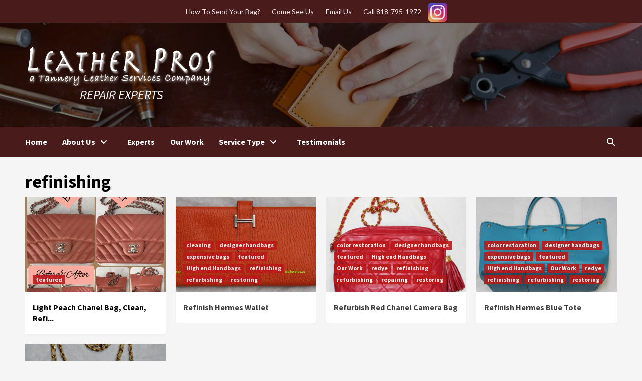

--- FILE ---
content_type: text/html; charset=UTF-8
request_url: https://leatherpros.us/tag/refinishing/
body_size: 75103
content:
<!doctype html>
<html lang="en-US">
<head>
    <meta charset="UTF-8">
    <meta name="viewport" content="width=device-width, initial-scale=1">
    <link rel="profile" href="http://gmpg.org/xfn/11">
    <title>refinishing</title>
<meta name='robots' content='max-image-preview:large' />
	<style>img:is([sizes="auto" i], [sizes^="auto," i]) { contain-intrinsic-size: 3000px 1500px }</style>
	<link rel='dns-prefetch' href='//static.addtoany.com' />
<link rel='dns-prefetch' href='//fonts.googleapis.com' />
<link rel="alternate" type="application/rss+xml" title=" &raquo; Feed" href="https://leatherpros.us/feed/" />
<link rel="alternate" type="application/rss+xml" title=" &raquo; Comments Feed" href="https://leatherpros.us/comments/feed/" />
<link rel="alternate" type="application/rss+xml" title=" &raquo; refinishing Tag Feed" href="https://leatherpros.us/tag/refinishing/feed/" />
<script type="text/javascript">
/* <![CDATA[ */
window._wpemojiSettings = {"baseUrl":"https:\/\/s.w.org\/images\/core\/emoji\/16.0.1\/72x72\/","ext":".png","svgUrl":"https:\/\/s.w.org\/images\/core\/emoji\/16.0.1\/svg\/","svgExt":".svg","source":{"concatemoji":"https:\/\/leatherpros.us\/wp-includes\/js\/wp-emoji-release.min.js?ver=6.8.3"}};
/*! This file is auto-generated */
!function(s,n){var o,i,e;function c(e){try{var t={supportTests:e,timestamp:(new Date).valueOf()};sessionStorage.setItem(o,JSON.stringify(t))}catch(e){}}function p(e,t,n){e.clearRect(0,0,e.canvas.width,e.canvas.height),e.fillText(t,0,0);var t=new Uint32Array(e.getImageData(0,0,e.canvas.width,e.canvas.height).data),a=(e.clearRect(0,0,e.canvas.width,e.canvas.height),e.fillText(n,0,0),new Uint32Array(e.getImageData(0,0,e.canvas.width,e.canvas.height).data));return t.every(function(e,t){return e===a[t]})}function u(e,t){e.clearRect(0,0,e.canvas.width,e.canvas.height),e.fillText(t,0,0);for(var n=e.getImageData(16,16,1,1),a=0;a<n.data.length;a++)if(0!==n.data[a])return!1;return!0}function f(e,t,n,a){switch(t){case"flag":return n(e,"\ud83c\udff3\ufe0f\u200d\u26a7\ufe0f","\ud83c\udff3\ufe0f\u200b\u26a7\ufe0f")?!1:!n(e,"\ud83c\udde8\ud83c\uddf6","\ud83c\udde8\u200b\ud83c\uddf6")&&!n(e,"\ud83c\udff4\udb40\udc67\udb40\udc62\udb40\udc65\udb40\udc6e\udb40\udc67\udb40\udc7f","\ud83c\udff4\u200b\udb40\udc67\u200b\udb40\udc62\u200b\udb40\udc65\u200b\udb40\udc6e\u200b\udb40\udc67\u200b\udb40\udc7f");case"emoji":return!a(e,"\ud83e\udedf")}return!1}function g(e,t,n,a){var r="undefined"!=typeof WorkerGlobalScope&&self instanceof WorkerGlobalScope?new OffscreenCanvas(300,150):s.createElement("canvas"),o=r.getContext("2d",{willReadFrequently:!0}),i=(o.textBaseline="top",o.font="600 32px Arial",{});return e.forEach(function(e){i[e]=t(o,e,n,a)}),i}function t(e){var t=s.createElement("script");t.src=e,t.defer=!0,s.head.appendChild(t)}"undefined"!=typeof Promise&&(o="wpEmojiSettingsSupports",i=["flag","emoji"],n.supports={everything:!0,everythingExceptFlag:!0},e=new Promise(function(e){s.addEventListener("DOMContentLoaded",e,{once:!0})}),new Promise(function(t){var n=function(){try{var e=JSON.parse(sessionStorage.getItem(o));if("object"==typeof e&&"number"==typeof e.timestamp&&(new Date).valueOf()<e.timestamp+604800&&"object"==typeof e.supportTests)return e.supportTests}catch(e){}return null}();if(!n){if("undefined"!=typeof Worker&&"undefined"!=typeof OffscreenCanvas&&"undefined"!=typeof URL&&URL.createObjectURL&&"undefined"!=typeof Blob)try{var e="postMessage("+g.toString()+"("+[JSON.stringify(i),f.toString(),p.toString(),u.toString()].join(",")+"));",a=new Blob([e],{type:"text/javascript"}),r=new Worker(URL.createObjectURL(a),{name:"wpTestEmojiSupports"});return void(r.onmessage=function(e){c(n=e.data),r.terminate(),t(n)})}catch(e){}c(n=g(i,f,p,u))}t(n)}).then(function(e){for(var t in e)n.supports[t]=e[t],n.supports.everything=n.supports.everything&&n.supports[t],"flag"!==t&&(n.supports.everythingExceptFlag=n.supports.everythingExceptFlag&&n.supports[t]);n.supports.everythingExceptFlag=n.supports.everythingExceptFlag&&!n.supports.flag,n.DOMReady=!1,n.readyCallback=function(){n.DOMReady=!0}}).then(function(){return e}).then(function(){var e;n.supports.everything||(n.readyCallback(),(e=n.source||{}).concatemoji?t(e.concatemoji):e.wpemoji&&e.twemoji&&(t(e.twemoji),t(e.wpemoji)))}))}((window,document),window._wpemojiSettings);
/* ]]> */
</script>
<style id='wp-emoji-styles-inline-css' type='text/css'>

	img.wp-smiley, img.emoji {
		display: inline !important;
		border: none !important;
		box-shadow: none !important;
		height: 1em !important;
		width: 1em !important;
		margin: 0 0.07em !important;
		vertical-align: -0.1em !important;
		background: none !important;
		padding: 0 !important;
	}
</style>
<link rel='stylesheet' id='wp-block-library-css' href='https://leatherpros.us/wp-includes/css/dist/block-library/style.min.css?ver=6.8.3' type='text/css' media='all' />
<style id='classic-theme-styles-inline-css' type='text/css'>
/*! This file is auto-generated */
.wp-block-button__link{color:#fff;background-color:#32373c;border-radius:9999px;box-shadow:none;text-decoration:none;padding:calc(.667em + 2px) calc(1.333em + 2px);font-size:1.125em}.wp-block-file__button{background:#32373c;color:#fff;text-decoration:none}
</style>
<style id='global-styles-inline-css' type='text/css'>
:root{--wp--preset--aspect-ratio--square: 1;--wp--preset--aspect-ratio--4-3: 4/3;--wp--preset--aspect-ratio--3-4: 3/4;--wp--preset--aspect-ratio--3-2: 3/2;--wp--preset--aspect-ratio--2-3: 2/3;--wp--preset--aspect-ratio--16-9: 16/9;--wp--preset--aspect-ratio--9-16: 9/16;--wp--preset--color--black: #000000;--wp--preset--color--cyan-bluish-gray: #abb8c3;--wp--preset--color--white: #ffffff;--wp--preset--color--pale-pink: #f78da7;--wp--preset--color--vivid-red: #cf2e2e;--wp--preset--color--luminous-vivid-orange: #ff6900;--wp--preset--color--luminous-vivid-amber: #fcb900;--wp--preset--color--light-green-cyan: #7bdcb5;--wp--preset--color--vivid-green-cyan: #00d084;--wp--preset--color--pale-cyan-blue: #8ed1fc;--wp--preset--color--vivid-cyan-blue: #0693e3;--wp--preset--color--vivid-purple: #9b51e0;--wp--preset--gradient--vivid-cyan-blue-to-vivid-purple: linear-gradient(135deg,rgba(6,147,227,1) 0%,rgb(155,81,224) 100%);--wp--preset--gradient--light-green-cyan-to-vivid-green-cyan: linear-gradient(135deg,rgb(122,220,180) 0%,rgb(0,208,130) 100%);--wp--preset--gradient--luminous-vivid-amber-to-luminous-vivid-orange: linear-gradient(135deg,rgba(252,185,0,1) 0%,rgba(255,105,0,1) 100%);--wp--preset--gradient--luminous-vivid-orange-to-vivid-red: linear-gradient(135deg,rgba(255,105,0,1) 0%,rgb(207,46,46) 100%);--wp--preset--gradient--very-light-gray-to-cyan-bluish-gray: linear-gradient(135deg,rgb(238,238,238) 0%,rgb(169,184,195) 100%);--wp--preset--gradient--cool-to-warm-spectrum: linear-gradient(135deg,rgb(74,234,220) 0%,rgb(151,120,209) 20%,rgb(207,42,186) 40%,rgb(238,44,130) 60%,rgb(251,105,98) 80%,rgb(254,248,76) 100%);--wp--preset--gradient--blush-light-purple: linear-gradient(135deg,rgb(255,206,236) 0%,rgb(152,150,240) 100%);--wp--preset--gradient--blush-bordeaux: linear-gradient(135deg,rgb(254,205,165) 0%,rgb(254,45,45) 50%,rgb(107,0,62) 100%);--wp--preset--gradient--luminous-dusk: linear-gradient(135deg,rgb(255,203,112) 0%,rgb(199,81,192) 50%,rgb(65,88,208) 100%);--wp--preset--gradient--pale-ocean: linear-gradient(135deg,rgb(255,245,203) 0%,rgb(182,227,212) 50%,rgb(51,167,181) 100%);--wp--preset--gradient--electric-grass: linear-gradient(135deg,rgb(202,248,128) 0%,rgb(113,206,126) 100%);--wp--preset--gradient--midnight: linear-gradient(135deg,rgb(2,3,129) 0%,rgb(40,116,252) 100%);--wp--preset--font-size--small: 13px;--wp--preset--font-size--medium: 20px;--wp--preset--font-size--large: 36px;--wp--preset--font-size--x-large: 42px;--wp--preset--spacing--20: 0.44rem;--wp--preset--spacing--30: 0.67rem;--wp--preset--spacing--40: 1rem;--wp--preset--spacing--50: 1.5rem;--wp--preset--spacing--60: 2.25rem;--wp--preset--spacing--70: 3.38rem;--wp--preset--spacing--80: 5.06rem;--wp--preset--shadow--natural: 6px 6px 9px rgba(0, 0, 0, 0.2);--wp--preset--shadow--deep: 12px 12px 50px rgba(0, 0, 0, 0.4);--wp--preset--shadow--sharp: 6px 6px 0px rgba(0, 0, 0, 0.2);--wp--preset--shadow--outlined: 6px 6px 0px -3px rgba(255, 255, 255, 1), 6px 6px rgba(0, 0, 0, 1);--wp--preset--shadow--crisp: 6px 6px 0px rgba(0, 0, 0, 1);}:where(.is-layout-flex){gap: 0.5em;}:where(.is-layout-grid){gap: 0.5em;}body .is-layout-flex{display: flex;}.is-layout-flex{flex-wrap: wrap;align-items: center;}.is-layout-flex > :is(*, div){margin: 0;}body .is-layout-grid{display: grid;}.is-layout-grid > :is(*, div){margin: 0;}:where(.wp-block-columns.is-layout-flex){gap: 2em;}:where(.wp-block-columns.is-layout-grid){gap: 2em;}:where(.wp-block-post-template.is-layout-flex){gap: 1.25em;}:where(.wp-block-post-template.is-layout-grid){gap: 1.25em;}.has-black-color{color: var(--wp--preset--color--black) !important;}.has-cyan-bluish-gray-color{color: var(--wp--preset--color--cyan-bluish-gray) !important;}.has-white-color{color: var(--wp--preset--color--white) !important;}.has-pale-pink-color{color: var(--wp--preset--color--pale-pink) !important;}.has-vivid-red-color{color: var(--wp--preset--color--vivid-red) !important;}.has-luminous-vivid-orange-color{color: var(--wp--preset--color--luminous-vivid-orange) !important;}.has-luminous-vivid-amber-color{color: var(--wp--preset--color--luminous-vivid-amber) !important;}.has-light-green-cyan-color{color: var(--wp--preset--color--light-green-cyan) !important;}.has-vivid-green-cyan-color{color: var(--wp--preset--color--vivid-green-cyan) !important;}.has-pale-cyan-blue-color{color: var(--wp--preset--color--pale-cyan-blue) !important;}.has-vivid-cyan-blue-color{color: var(--wp--preset--color--vivid-cyan-blue) !important;}.has-vivid-purple-color{color: var(--wp--preset--color--vivid-purple) !important;}.has-black-background-color{background-color: var(--wp--preset--color--black) !important;}.has-cyan-bluish-gray-background-color{background-color: var(--wp--preset--color--cyan-bluish-gray) !important;}.has-white-background-color{background-color: var(--wp--preset--color--white) !important;}.has-pale-pink-background-color{background-color: var(--wp--preset--color--pale-pink) !important;}.has-vivid-red-background-color{background-color: var(--wp--preset--color--vivid-red) !important;}.has-luminous-vivid-orange-background-color{background-color: var(--wp--preset--color--luminous-vivid-orange) !important;}.has-luminous-vivid-amber-background-color{background-color: var(--wp--preset--color--luminous-vivid-amber) !important;}.has-light-green-cyan-background-color{background-color: var(--wp--preset--color--light-green-cyan) !important;}.has-vivid-green-cyan-background-color{background-color: var(--wp--preset--color--vivid-green-cyan) !important;}.has-pale-cyan-blue-background-color{background-color: var(--wp--preset--color--pale-cyan-blue) !important;}.has-vivid-cyan-blue-background-color{background-color: var(--wp--preset--color--vivid-cyan-blue) !important;}.has-vivid-purple-background-color{background-color: var(--wp--preset--color--vivid-purple) !important;}.has-black-border-color{border-color: var(--wp--preset--color--black) !important;}.has-cyan-bluish-gray-border-color{border-color: var(--wp--preset--color--cyan-bluish-gray) !important;}.has-white-border-color{border-color: var(--wp--preset--color--white) !important;}.has-pale-pink-border-color{border-color: var(--wp--preset--color--pale-pink) !important;}.has-vivid-red-border-color{border-color: var(--wp--preset--color--vivid-red) !important;}.has-luminous-vivid-orange-border-color{border-color: var(--wp--preset--color--luminous-vivid-orange) !important;}.has-luminous-vivid-amber-border-color{border-color: var(--wp--preset--color--luminous-vivid-amber) !important;}.has-light-green-cyan-border-color{border-color: var(--wp--preset--color--light-green-cyan) !important;}.has-vivid-green-cyan-border-color{border-color: var(--wp--preset--color--vivid-green-cyan) !important;}.has-pale-cyan-blue-border-color{border-color: var(--wp--preset--color--pale-cyan-blue) !important;}.has-vivid-cyan-blue-border-color{border-color: var(--wp--preset--color--vivid-cyan-blue) !important;}.has-vivid-purple-border-color{border-color: var(--wp--preset--color--vivid-purple) !important;}.has-vivid-cyan-blue-to-vivid-purple-gradient-background{background: var(--wp--preset--gradient--vivid-cyan-blue-to-vivid-purple) !important;}.has-light-green-cyan-to-vivid-green-cyan-gradient-background{background: var(--wp--preset--gradient--light-green-cyan-to-vivid-green-cyan) !important;}.has-luminous-vivid-amber-to-luminous-vivid-orange-gradient-background{background: var(--wp--preset--gradient--luminous-vivid-amber-to-luminous-vivid-orange) !important;}.has-luminous-vivid-orange-to-vivid-red-gradient-background{background: var(--wp--preset--gradient--luminous-vivid-orange-to-vivid-red) !important;}.has-very-light-gray-to-cyan-bluish-gray-gradient-background{background: var(--wp--preset--gradient--very-light-gray-to-cyan-bluish-gray) !important;}.has-cool-to-warm-spectrum-gradient-background{background: var(--wp--preset--gradient--cool-to-warm-spectrum) !important;}.has-blush-light-purple-gradient-background{background: var(--wp--preset--gradient--blush-light-purple) !important;}.has-blush-bordeaux-gradient-background{background: var(--wp--preset--gradient--blush-bordeaux) !important;}.has-luminous-dusk-gradient-background{background: var(--wp--preset--gradient--luminous-dusk) !important;}.has-pale-ocean-gradient-background{background: var(--wp--preset--gradient--pale-ocean) !important;}.has-electric-grass-gradient-background{background: var(--wp--preset--gradient--electric-grass) !important;}.has-midnight-gradient-background{background: var(--wp--preset--gradient--midnight) !important;}.has-small-font-size{font-size: var(--wp--preset--font-size--small) !important;}.has-medium-font-size{font-size: var(--wp--preset--font-size--medium) !important;}.has-large-font-size{font-size: var(--wp--preset--font-size--large) !important;}.has-x-large-font-size{font-size: var(--wp--preset--font-size--x-large) !important;}
:where(.wp-block-post-template.is-layout-flex){gap: 1.25em;}:where(.wp-block-post-template.is-layout-grid){gap: 1.25em;}
:where(.wp-block-columns.is-layout-flex){gap: 2em;}:where(.wp-block-columns.is-layout-grid){gap: 2em;}
:root :where(.wp-block-pullquote){font-size: 1.5em;line-height: 1.6;}
</style>
<link rel='stylesheet' id='font-awesome-v6-css' href='https://leatherpros.us/wp-content/themes/leatherpros/assets/font-awesome-v6/css/all.min.css?ver=6.8.3' type='text/css' media='all' />
<link rel='stylesheet' id='bootstrap-css' href='https://leatherpros.us/wp-content/themes/leatherpros/assets/bootstrap/css/bootstrap.min.css?ver=6.8.3' type='text/css' media='all' />
<link rel='stylesheet' id='slick-css' href='https://leatherpros.us/wp-content/themes/leatherpros/assets/slick/css/slick.css?ver=6.8.3' type='text/css' media='all' />
<link rel='stylesheet' id='covernews-google-fonts-css' href='https://fonts.googleapis.com/css?family=Source%20Sans%20Pro:400,400i,700,700i|Lato:400,300,400italic,900,700&#038;subset=latin,latin-ext' type='text/css' media='all' />
<link rel='stylesheet' id='covernews-style-css' href='https://leatherpros.us/wp-content/themes/leatherpros/style.css?ver=6.8.3' type='text/css' media='all' />
<link rel='stylesheet' id='addtoany-css' href='https://leatherpros.us/wp-content/plugins/add-to-any/addtoany.min.css?ver=1.16' type='text/css' media='all' />
<script type="text/javascript" id="addtoany-core-js-before">
/* <![CDATA[ */
window.a2a_config=window.a2a_config||{};a2a_config.callbacks=[];a2a_config.overlays=[];a2a_config.templates={};
/* ]]> */
</script>
<script type="text/javascript" defer src="https://static.addtoany.com/menu/page.js" id="addtoany-core-js"></script>
<script type="text/javascript" src="https://leatherpros.us/wp-includes/js/jquery/jquery.min.js?ver=3.7.1" id="jquery-core-js"></script>
<script type="text/javascript" src="https://leatherpros.us/wp-includes/js/jquery/jquery-migrate.min.js?ver=3.4.1" id="jquery-migrate-js"></script>
<script type="text/javascript" defer src="https://leatherpros.us/wp-content/plugins/add-to-any/addtoany.min.js?ver=1.1" id="addtoany-jquery-js"></script>
<link rel="https://api.w.org/" href="https://leatherpros.us/wp-json/" /><link rel="alternate" title="JSON" type="application/json" href="https://leatherpros.us/wp-json/wp/v2/tags/46" /><link rel="EditURI" type="application/rsd+xml" title="RSD" href="https://leatherpros.us/xmlrpc.php?rsd" />
<meta name="generator" content="WordPress 6.8.3" />
        <style type="text/css">
                        .site-title a,
            .site-header .site-branding .site-title a:visited,
            .site-header .site-branding .site-title a:hover,
            .site-description {
                color: #000000;
            }

            .site-branding .site-title {
                font-size: 48px;
            }

            @media only screen and (max-width: 640px) {
                .header-layout-3 .site-header .site-branding .site-title,
                .site-branding .site-title {
                    font-size: 60px;

                }
              }   

           @media only screen and (max-width: 375px) {
               .header-layout-3 .site-header .site-branding .site-title,
               .site-branding .site-title {
                        font-size: 50px;

                    }
                }
                
                    @media (min-width: 768px){
            .elementor-default .elementor-section.elementor-section-full_width > .elementor-container,
            .elementor-page .elementor-section.elementor-section-full_width > .elementor-container,
            .elementor-default .elementor-section.elementor-section-boxed > .elementor-container,
            .elementor-page .elementor-section.elementor-section-boxed > .elementor-container {
                max-width: 730px;
            }
        }
        @media (min-width: 992px){
            .elementor-default .elementor-section.elementor-section-full_width > .elementor-container,
            .elementor-page .elementor-section.elementor-section-full_width > .elementor-container,
            .elementor-default .elementor-section.elementor-section-boxed > .elementor-container,
            .elementor-page .elementor-section.elementor-section-boxed > .elementor-container {
                max-width: 950px;
            }
        }
        @media only screen and (min-width: 1401px){
            .elementor-default .elementor-section.elementor-section-full_width > .elementor-container,
            .elementor-page .elementor-section.elementor-section-full_width > .elementor-container,
            .elementor-default .elementor-section.elementor-section-boxed > .elementor-container,
            .elementor-page .elementor-section.elementor-section-boxed > .elementor-container {
                max-width: 1180px;
            }
        }
        @media only screen and (min-width: 1200px) and (max-width: 1400px){
            .elementor-default .elementor-section.elementor-section-full_width > .elementor-container,
            .elementor-page .elementor-section.elementor-section-full_width > .elementor-container,
            .elementor-default .elementor-section.elementor-section-boxed > .elementor-container,
            .elementor-page .elementor-section.elementor-section-boxed > .elementor-container {
                max-width: 1160px;
            }
        }
        @media (min-width: 1680px){            
            .elementor-default .elementor-section.elementor-section-full_width > .elementor-container,
            .elementor-page .elementor-section.elementor-section-full_width > .elementor-container,
            .elementor-default .elementor-section.elementor-section-boxed > .elementor-container,
            .elementor-page .elementor-section.elementor-section-boxed > .elementor-container {
                max-width: 1580px;
            }
        }
        
        .align-content-left .elementor-section-stretched,
        .align-content-right .elementor-section-stretched {
            max-width: 100%;
            left: 0 !important;
        }


        </style>
        <link rel="icon" href="https://leatherpros.us/wp-content/uploads/2023/02/cropped-black-classic-single-e1676392053828-32x32.jpg" sizes="32x32" />
<link rel="icon" href="https://leatherpros.us/wp-content/uploads/2023/02/cropped-black-classic-single-e1676392053828-192x192.jpg" sizes="192x192" />
<link rel="apple-touch-icon" href="https://leatherpros.us/wp-content/uploads/2023/02/cropped-black-classic-single-e1676392053828-180x180.jpg" />
<meta name="msapplication-TileImage" content="https://leatherpros.us/wp-content/uploads/2023/02/cropped-black-classic-single-e1676392053828-270x270.jpg" />
</head>

<body class="archive tag tag-refinishing tag-46 wp-custom-logo wp-embed-responsive wp-theme-leatherpros metaslider-plugin hfeed default-content-layout scrollup-sticky-header aft-sticky-header aft-sticky-sidebar default header-image-default full-width-content">

    <div id="af-preloader">
        <div id="loader-wrapper">
            <div id="loader"></div>
        </div>
    </div>

<div id="page" class="site">
    <a class="skip-link screen-reader-text" href="#content">Skip to content</a>

<div class="header-layout-1">
            <div class="top-masthead">

            <div class="container">
                <div class="row">
                                            <div class="col-xs-12 col-sm-12 col-md-8 device-center">
                            
                            <div class="top-navigation"><ul id="top-menu" class="menu"><li id="menu-item-1504" class="menu-item menu-item-type-post_type menu-item-object-page menu-item-1504"><a href="https://leatherpros.us/how-to-send/">How To Send Your Bag?</a></li>
<li id="menu-item-1505" class="menu-item menu-item-type-custom menu-item-object-custom menu-item-1505"><a href="https://maps.app.goo.gl/XhQq9o4VC7o9gsk96">Come See Us</a></li>
<li id="menu-item-1506" class="menu-item menu-item-type-custom menu-item-object-custom menu-item-1506"><a href="mailto:markbalian@leatherpros.us">Email Us</a></li>
<li id="menu-item-1507" class="menu-item menu-item-type-custom menu-item-object-custom menu-item-1507"><a>Call 818-795-1972</a></li>
</ul></div>                            <a class="insta" href="https://www.instagram.com/leatherpros/"><img src="https://leatherpros.us/wp-content/uploads/2025/02/instagram-1.png"></img></a>
                        </div>
                        
                                                        </div>
            </div>
        </div> <!--    Topbar Ends-->
        <header id="masthead" class="site-header">
                <div class="masthead-banner data-bg" data-background="https://leatherpros.us/wp-content/uploads/2022/12/cropped-leather-sm-1.jpg">
            <div class="container">
                <div class="row">
                    <div class="col-md-4">
                        <div class="site-branding">
                            <a href="https://leatherpros.us/" class="custom-logo-link" rel="home"><img width="472" height="100" src="https://leatherpros.us/wp-content/uploads/2022/12/leather-pros-logo-white.png" class="custom-logo" alt="" decoding="async" srcset="https://leatherpros.us/wp-content/uploads/2022/12/leather-pros-logo-white.png 472w, https://leatherpros.us/wp-content/uploads/2022/12/leather-pros-logo-white-300x64.png 300w, https://leatherpros.us/wp-content/uploads/2022/12/leather-pros-logo-white-150x32.png 150w" sizes="(max-width: 472px) 100vw, 472px" /></a>                                <p class="site-title font-family-1">
                                    <a href="https://leatherpros.us/" rel="home"></a>
                                </p>
                            
                                                            <p class="site-description">Repair Experts</p>
                                                    </div>
                    </div>
                    <div class="col-md-8">
                                            </div>
                </div>
            </div>
        </div>
        <nav id="site-navigation" class="main-navigation">
            <div class="container">
                <div class="row">
                    <div class="kol-12">
                        <div class="navigation-container">

                            <div class="main-navigation-container-items-wrapper">

                                <span class="toggle-menu" aria-controls="primary-menu" aria-expanded="false">
                                    <a href="javascript:void(0)" class="aft-void-menu">
                                        <span class="screen-reader-text">Primary Menu</span>
                                        <i class="ham"></i>
                                    </a>
                                </span>
                                <span class="af-mobile-site-title-wrap">
                                    <a href="https://leatherpros.us/" class="custom-logo-link" rel="home"><img width="472" height="100" src="https://leatherpros.us/wp-content/uploads/2022/12/leather-pros-logo-white.png" class="custom-logo" alt="" decoding="async" srcset="https://leatherpros.us/wp-content/uploads/2022/12/leather-pros-logo-white.png 472w, https://leatherpros.us/wp-content/uploads/2022/12/leather-pros-logo-white-300x64.png 300w, https://leatherpros.us/wp-content/uploads/2022/12/leather-pros-logo-white-150x32.png 150w" sizes="(max-width: 472px) 100vw, 472px" /></a>                                    <p class="site-title font-family-1">
                                        <a href="https://leatherpros.us/" rel="home"></a>
                                    </p>
                                </span>
                                <div class="menu main-menu"><ul id="primary-menu" class="menu"><li id="menu-item-7" class="menu-item menu-item-type-custom menu-item-object-custom menu-item-home menu-item-7"><a href="http://leatherpros.us/">Home</a></li>
<li id="menu-item-22" class="menu-item menu-item-type-post_type menu-item-object-page menu-item-has-children menu-item-22"><a href="https://leatherpros.us/about-us-2/">About Us</a>
<ul class="sub-menu">
	<li id="menu-item-44" class="menu-item menu-item-type-post_type menu-item-object-page menu-item-44"><a href="https://leatherpros.us/where-we-are/">Where We Are</a></li>
	<li id="menu-item-1151" class="menu-item menu-item-type-post_type menu-item-object-page menu-item-1151"><a href="https://leatherpros.us/faq/">FAQ</a></li>
	<li id="menu-item-244" class="menu-item menu-item-type-post_type menu-item-object-page menu-item-244"><a href="https://leatherpros.us/commercial-maintenance/">Maintenance</a></li>
	<li id="menu-item-74" class="menu-item menu-item-type-post_type menu-item-object-page menu-item-74"><a href="https://leatherpros.us/processing-refinishing-restoring/">Science of Leather</a></li>
	<li id="menu-item-52" class="menu-item menu-item-type-post_type menu-item-object-page menu-item-52"><a href="https://leatherpros.us/press/">Press</a></li>
</ul>
</li>
<li id="menu-item-685" class="menu-item menu-item-type-post_type menu-item-object-page menu-item-685"><a href="https://leatherpros.us/high-end-hand-bag-experts/">Experts</a></li>
<li id="menu-item-1059" class="menu-item menu-item-type-taxonomy menu-item-object-category menu-item-1059"><a href="https://leatherpros.us/category/our-work/">Our Work</a></li>
<li id="menu-item-34" class="menu-item menu-item-type-post_type menu-item-object-page menu-item-has-children menu-item-34"><a href="https://leatherpros.us/services/">Service Type</a>
<ul class="sub-menu">
	<li id="menu-item-70" class="menu-item menu-item-type-post_type menu-item-object-page menu-item-70"><a href="https://leatherpros.us/services/clothing/">Clothing</a></li>
	<li id="menu-item-233" class="menu-item menu-item-type-post_type menu-item-object-page menu-item-233"><a href="https://leatherpros.us/services/handbags/">New &#038; Vintage Handbags</a></li>
	<li id="menu-item-300" class="menu-item menu-item-type-post_type menu-item-object-page menu-item-300"><a href="https://leatherpros.us/services/shoes-boots-gloves/">Shoes | Boots | Gloves</a></li>
</ul>
</li>
<li id="menu-item-1239" class="menu-item menu-item-type-post_type menu-item-object-page menu-item-1239"><a href="https://leatherpros.us/testimonials/">Testimonials</a></li>
</ul></div>                            </div>
                            <div class="cart-search">

                                <div class="af-search-wrap">
                                    <div class="search-overlay">
                                        <a href="#" title="Search" class="search-icon">
                                            <i class="fa fa-search"></i>
                                        </a>
                                        <div class="af-search-form">
                                            <form role="search" method="get" class="search-form" action="https://leatherpros.us/">
				<label>
					<span class="screen-reader-text">Search for:</span>
					<input type="search" class="search-field" placeholder="Search &hellip;" value="" name="s" />
				</label>
				<input type="submit" class="search-submit" value="Search" />
			</form>                                        </div>
                                    </div>
                                </div>
                            </div>


                        </div>
                    </div>
                </div>
            </div>
        </nav>
    </header>
</div>

    <div id="content" class="container">
    <div class="section-block-upper row">

                <div id="primary" class="content-area">
                    <main id="main" class="site-main">

                        
                            <header class="header-title-wrapper1">
                                <h1 class="page-title">refinishing</h1>                            </header><!-- .header-title-wrapper -->
                            <div class="row">
                            <div id="aft-inner-row">
                            

        <article id="post-1576" class="col-lg-4 col-sm-4 col-md-4 latest-posts-grid post-1576 post type-post status-publish format-standard has-post-thumbnail hentry category-featured tag-light-peach-chanel-bag tag-refinishing"                 data-mh="archive-layout-grid">
            
<div class="align-items-center">
        <div class="spotlight-post">
            <figure class="categorised-article inside-img">
                <div class="categorised-article-wrapper">
                    <div class="data-bg-hover data-bg-categorised read-bg-img">
                        <a href="https://leatherpros.us/light-peach-chanel-bag-clean-refinish-recolor-redye/">
                            <img width="540" height="340" src="https://leatherpros.us/wp-content/uploads/2022/12/light-peach-chanel-bag-1-540x340.jpg" class="attachment-covernews-medium size-covernews-medium wp-post-image" alt="" decoding="async" />                        </a>
                    </div>
                                        <div class="figure-categories figure-categories-bg">
                        <ul class="cat-links"><li class="meta-category">
                             <a class="covernews-categories category-color-1" href="https://leatherpros.us/category/featured/" alt="View all posts in featured"> 
                                 featured
                             </a>
                        </li></ul>                    </div>
                </div>

            </figure>
            <figcaption>

                <h3 class="article-title article-title-1">
                    <a href="https://leatherpros.us/light-peach-chanel-bag-clean-refinish-recolor-redye/">
                        Light Peach Chanel Bag, Clean, Refinish, Recolor, Redye                    </a>
                </h3>
                <div class="grid-item-metadata">
                    
        <span class="author-links">
                            <span class="item-metadata posts-date">
                <i class="far fa-clock"></i>
                <a href="https://leatherpros.us/2022/12/"> 
                    3 years ago                    </a>
            </span>
                        
                <span class="item-metadata posts-author">
                                <a href="https://leatherpros.us/author/markbalian/">
                    markbalian                </a>
               </span>
                    </span>
                        </div>
                                    <div class="full-item-discription">
                        <div class="post-description">
                            
                        </div>
                    </div>
                            </figcaption>
    </div>
    </div>







        </article>
    

        <article id="post-1332" class="col-lg-4 col-sm-4 col-md-4 latest-posts-grid post-1332 post type-post status-publish format-standard has-post-thumbnail hentry category-cleaning category-designer-handbags category-expensive-bags category-featured category-high-end-handbags category-refinishing category-refurbishing category-restoring tag-hermes-wallet tag-orange tag-redye tag-refinishing tag-refurbish"                 data-mh="archive-layout-grid">
            
<div class="align-items-center">
        <div class="spotlight-post">
            <figure class="categorised-article inside-img">
                <div class="categorised-article-wrapper">
                    <div class="data-bg-hover data-bg-categorised read-bg-img">
                        <a href="https://leatherpros.us/hermes-wallet-refinishing/">
                            <img width="540" height="321" src="https://leatherpros.us/wp-content/uploads/2019/08/orange-hermes-wallet-3-e1565583480698.jpg" class="attachment-covernews-medium size-covernews-medium wp-post-image" alt="" decoding="async" loading="lazy" />                        </a>
                    </div>
                                        <div class="figure-categories figure-categories-bg">
                        <ul class="cat-links"><li class="meta-category">
                             <a class="covernews-categories category-color-1" href="https://leatherpros.us/category/cleaning/" alt="View all posts in cleaning"> 
                                 cleaning
                             </a>
                        </li><li class="meta-category">
                             <a class="covernews-categories category-color-1" href="https://leatherpros.us/category/designer-handbags/" alt="View all posts in designer handbags"> 
                                 designer handbags
                             </a>
                        </li><li class="meta-category">
                             <a class="covernews-categories category-color-1" href="https://leatherpros.us/category/expensive-bags/" alt="View all posts in expensive bags"> 
                                 expensive bags
                             </a>
                        </li><li class="meta-category">
                             <a class="covernews-categories category-color-1" href="https://leatherpros.us/category/featured/" alt="View all posts in featured"> 
                                 featured
                             </a>
                        </li><li class="meta-category">
                             <a class="covernews-categories category-color-1" href="https://leatherpros.us/category/restoring/high-end-handbags/" alt="View all posts in High end Handbags"> 
                                 High end Handbags
                             </a>
                        </li><li class="meta-category">
                             <a class="covernews-categories category-color-1" href="https://leatherpros.us/category/refinishing/" alt="View all posts in refinishing"> 
                                 refinishing
                             </a>
                        </li><li class="meta-category">
                             <a class="covernews-categories category-color-1" href="https://leatherpros.us/category/refurbishing/" alt="View all posts in refurbishing"> 
                                 refurbishing
                             </a>
                        </li><li class="meta-category">
                             <a class="covernews-categories category-color-1" href="https://leatherpros.us/category/restoring/" alt="View all posts in restoring"> 
                                 restoring
                             </a>
                        </li></ul>                    </div>
                </div>

            </figure>
            <figcaption>

                <h3 class="article-title article-title-1">
                    <a href="https://leatherpros.us/hermes-wallet-refinishing/">
                        Refinish Hermes Wallet                    </a>
                </h3>
                <div class="grid-item-metadata">
                    
        <span class="author-links">
                            <span class="item-metadata posts-date">
                <i class="far fa-clock"></i>
                <a href="https://leatherpros.us/2019/08/"> 
                    6 years ago                    </a>
            </span>
                        
                <span class="item-metadata posts-author">
                                <a href="https://leatherpros.us/author/markbalian/">
                    markbalian                </a>
               </span>
                    </span>
                        </div>
                                    <div class="full-item-discription">
                        <div class="post-description">
                            
                        </div>
                    </div>
                            </figcaption>
    </div>
    </div>







        </article>
    

        <article id="post-1296" class="col-lg-4 col-sm-4 col-md-4 latest-posts-grid post-1296 post type-post status-publish format-standard has-post-thumbnail hentry category-color-restoration category-designer-handbags category-featured category-high-end-handbags category-our-work category-redye category-refinishing category-refurbishing category-repairing category-restoring tag-red-chanel tag-redye tag-refinishing tag-refurbish tag-vintage-camera-bag"                 data-mh="archive-layout-grid">
            
<div class="align-items-center">
        <div class="spotlight-post">
            <figure class="categorised-article inside-img">
                <div class="categorised-article-wrapper">
                    <div class="data-bg-hover data-bg-categorised read-bg-img">
                        <a href="https://leatherpros.us/redye-a-red-chanel-vintage-camera-bag/">
                            <img width="331" height="340" src="https://leatherpros.us/wp-content/uploads/2019/08/red-chanel-camera-bag-after-front-e1564975985471.jpg" class="attachment-covernews-medium size-covernews-medium wp-post-image" alt="" decoding="async" loading="lazy" />                        </a>
                    </div>
                                        <div class="figure-categories figure-categories-bg">
                        <ul class="cat-links"><li class="meta-category">
                             <a class="covernews-categories category-color-1" href="https://leatherpros.us/category/refinishing/color-restoration/" alt="View all posts in color restoration"> 
                                 color restoration
                             </a>
                        </li><li class="meta-category">
                             <a class="covernews-categories category-color-1" href="https://leatherpros.us/category/designer-handbags/" alt="View all posts in designer handbags"> 
                                 designer handbags
                             </a>
                        </li><li class="meta-category">
                             <a class="covernews-categories category-color-1" href="https://leatherpros.us/category/featured/" alt="View all posts in featured"> 
                                 featured
                             </a>
                        </li><li class="meta-category">
                             <a class="covernews-categories category-color-1" href="https://leatherpros.us/category/restoring/high-end-handbags/" alt="View all posts in High end Handbags"> 
                                 High end Handbags
                             </a>
                        </li><li class="meta-category">
                             <a class="covernews-categories category-color-1" href="https://leatherpros.us/category/our-work/" alt="View all posts in Our Work"> 
                                 Our Work
                             </a>
                        </li><li class="meta-category">
                             <a class="covernews-categories category-color-1" href="https://leatherpros.us/category/refinishing/redye/" alt="View all posts in redye"> 
                                 redye
                             </a>
                        </li><li class="meta-category">
                             <a class="covernews-categories category-color-1" href="https://leatherpros.us/category/refinishing/" alt="View all posts in refinishing"> 
                                 refinishing
                             </a>
                        </li><li class="meta-category">
                             <a class="covernews-categories category-color-1" href="https://leatherpros.us/category/refurbishing/" alt="View all posts in refurbishing"> 
                                 refurbishing
                             </a>
                        </li><li class="meta-category">
                             <a class="covernews-categories category-color-1" href="https://leatherpros.us/category/repairing/" alt="View all posts in repairing"> 
                                 repairing
                             </a>
                        </li><li class="meta-category">
                             <a class="covernews-categories category-color-1" href="https://leatherpros.us/category/restoring/" alt="View all posts in restoring"> 
                                 restoring
                             </a>
                        </li></ul>                    </div>
                </div>

            </figure>
            <figcaption>

                <h3 class="article-title article-title-1">
                    <a href="https://leatherpros.us/redye-a-red-chanel-vintage-camera-bag/">
                        Refurbish Red Chanel Camera Bag                    </a>
                </h3>
                <div class="grid-item-metadata">
                    
        <span class="author-links">
                            <span class="item-metadata posts-date">
                <i class="far fa-clock"></i>
                <a href="https://leatherpros.us/2019/08/"> 
                    6 years ago                    </a>
            </span>
                        
                <span class="item-metadata posts-author">
                                <a href="https://leatherpros.us/author/markbalian/">
                    markbalian                </a>
               </span>
                    </span>
                        </div>
                                    <div class="full-item-discription">
                        <div class="post-description">
                            
                        </div>
                    </div>
                            </figcaption>
    </div>
    </div>







        </article>
    

        <article id="post-1255" class="col-lg-4 col-sm-4 col-md-4 latest-posts-grid post-1255 post type-post status-publish format-standard has-post-thumbnail hentry category-color-restoration category-designer-handbags category-expensive-bags category-featured category-high-end-handbags category-our-work category-redye category-refinishing category-refurbishing category-restoring tag-fixing-scuffs tag-garden-party tag-hermes-blue-tote tag-redye tag-refinishing tag-refurbishing tag-restoring"                 data-mh="archive-layout-grid">
            
<div class="align-items-center">
        <div class="spotlight-post">
            <figure class="categorised-article inside-img">
                <div class="categorised-article-wrapper">
                    <div class="data-bg-hover data-bg-categorised read-bg-img">
                        <a href="https://leatherpros.us/refinishing-hermes-blue-tote/">
                            <img width="450" height="340" src="https://leatherpros.us/wp-content/uploads/2019/02/hermes-blue-tote-front-e1549251999821.jpg" class="attachment-covernews-medium size-covernews-medium wp-post-image" alt="" decoding="async" loading="lazy" />                        </a>
                    </div>
                                        <div class="figure-categories figure-categories-bg">
                        <ul class="cat-links"><li class="meta-category">
                             <a class="covernews-categories category-color-1" href="https://leatherpros.us/category/refinishing/color-restoration/" alt="View all posts in color restoration"> 
                                 color restoration
                             </a>
                        </li><li class="meta-category">
                             <a class="covernews-categories category-color-1" href="https://leatherpros.us/category/designer-handbags/" alt="View all posts in designer handbags"> 
                                 designer handbags
                             </a>
                        </li><li class="meta-category">
                             <a class="covernews-categories category-color-1" href="https://leatherpros.us/category/expensive-bags/" alt="View all posts in expensive bags"> 
                                 expensive bags
                             </a>
                        </li><li class="meta-category">
                             <a class="covernews-categories category-color-1" href="https://leatherpros.us/category/featured/" alt="View all posts in featured"> 
                                 featured
                             </a>
                        </li><li class="meta-category">
                             <a class="covernews-categories category-color-1" href="https://leatherpros.us/category/restoring/high-end-handbags/" alt="View all posts in High end Handbags"> 
                                 High end Handbags
                             </a>
                        </li><li class="meta-category">
                             <a class="covernews-categories category-color-1" href="https://leatherpros.us/category/our-work/" alt="View all posts in Our Work"> 
                                 Our Work
                             </a>
                        </li><li class="meta-category">
                             <a class="covernews-categories category-color-1" href="https://leatherpros.us/category/refinishing/redye/" alt="View all posts in redye"> 
                                 redye
                             </a>
                        </li><li class="meta-category">
                             <a class="covernews-categories category-color-1" href="https://leatherpros.us/category/refinishing/" alt="View all posts in refinishing"> 
                                 refinishing
                             </a>
                        </li><li class="meta-category">
                             <a class="covernews-categories category-color-1" href="https://leatherpros.us/category/refurbishing/" alt="View all posts in refurbishing"> 
                                 refurbishing
                             </a>
                        </li><li class="meta-category">
                             <a class="covernews-categories category-color-1" href="https://leatherpros.us/category/restoring/" alt="View all posts in restoring"> 
                                 restoring
                             </a>
                        </li></ul>                    </div>
                </div>

            </figure>
            <figcaption>

                <h3 class="article-title article-title-1">
                    <a href="https://leatherpros.us/refinishing-hermes-blue-tote/">
                        Refinish Hermes Blue Tote                    </a>
                </h3>
                <div class="grid-item-metadata">
                    
        <span class="author-links">
                            <span class="item-metadata posts-date">
                <i class="far fa-clock"></i>
                <a href="https://leatherpros.us/2019/08/"> 
                    6 years ago                    </a>
            </span>
                        
                <span class="item-metadata posts-author">
                                <a href="https://leatherpros.us/author/markbalian/">
                    markbalian                </a>
               </span>
                    </span>
                        </div>
                                    <div class="full-item-discription">
                        <div class="post-description">
                            
                        </div>
                    </div>
                            </figcaption>
    </div>
    </div>







        </article>
    

        <article id="post-1036" class="col-lg-4 col-sm-4 col-md-4 latest-posts-grid post-1036 post type-post status-publish format-standard has-post-thumbnail hentry category-cleaning category-color-restoration category-designer-handbags category-featured category-high-end-handbags category-our-work category-redye category-refinishing category-refurbishing category-restoring tag-beige-leather-and-black-patent-chanel-bag tag-redye tag-refinishing tag-refurbish"                 data-mh="archive-layout-grid">
            
<div class="align-items-center">
        <div class="spotlight-post">
            <figure class="categorised-article inside-img">
                <div class="categorised-article-wrapper">
                    <div class="data-bg-hover data-bg-categorised read-bg-img">
                        <a href="https://leatherpros.us/refinishing-vintage-chanel/">
                            <img width="262" height="340" src="https://leatherpros.us/wp-content/uploads/2018/06/beige-black-chanel-bagfront-1-e1528068506441.jpg" class="attachment-covernews-medium size-covernews-medium wp-post-image" alt="" decoding="async" loading="lazy" />                        </a>
                    </div>
                                        <div class="figure-categories figure-categories-bg">
                        <ul class="cat-links"><li class="meta-category">
                             <a class="covernews-categories category-color-1" href="https://leatherpros.us/category/cleaning/" alt="View all posts in cleaning"> 
                                 cleaning
                             </a>
                        </li><li class="meta-category">
                             <a class="covernews-categories category-color-1" href="https://leatherpros.us/category/refinishing/color-restoration/" alt="View all posts in color restoration"> 
                                 color restoration
                             </a>
                        </li><li class="meta-category">
                             <a class="covernews-categories category-color-1" href="https://leatherpros.us/category/designer-handbags/" alt="View all posts in designer handbags"> 
                                 designer handbags
                             </a>
                        </li><li class="meta-category">
                             <a class="covernews-categories category-color-1" href="https://leatherpros.us/category/featured/" alt="View all posts in featured"> 
                                 featured
                             </a>
                        </li><li class="meta-category">
                             <a class="covernews-categories category-color-1" href="https://leatherpros.us/category/restoring/high-end-handbags/" alt="View all posts in High end Handbags"> 
                                 High end Handbags
                             </a>
                        </li><li class="meta-category">
                             <a class="covernews-categories category-color-1" href="https://leatherpros.us/category/our-work/" alt="View all posts in Our Work"> 
                                 Our Work
                             </a>
                        </li><li class="meta-category">
                             <a class="covernews-categories category-color-1" href="https://leatherpros.us/category/refinishing/redye/" alt="View all posts in redye"> 
                                 redye
                             </a>
                        </li><li class="meta-category">
                             <a class="covernews-categories category-color-1" href="https://leatherpros.us/category/refinishing/" alt="View all posts in refinishing"> 
                                 refinishing
                             </a>
                        </li><li class="meta-category">
                             <a class="covernews-categories category-color-1" href="https://leatherpros.us/category/refurbishing/" alt="View all posts in refurbishing"> 
                                 refurbishing
                             </a>
                        </li><li class="meta-category">
                             <a class="covernews-categories category-color-1" href="https://leatherpros.us/category/restoring/" alt="View all posts in restoring"> 
                                 restoring
                             </a>
                        </li></ul>                    </div>
                </div>

            </figure>
            <figcaption>

                <h3 class="article-title article-title-1">
                    <a href="https://leatherpros.us/refinishing-vintage-chanel/">
                        Beige &#038; Black Chanel Bag                    </a>
                </h3>
                <div class="grid-item-metadata">
                    
        <span class="author-links">
                            <span class="item-metadata posts-date">
                <i class="far fa-clock"></i>
                <a href="https://leatherpros.us/2018/06/"> 
                    8 years ago                    </a>
            </span>
                        
                <span class="item-metadata posts-author">
                                <a href="https://leatherpros.us/author/markbalian/">
                    markbalian                </a>
               </span>
                    </span>
                        </div>
                                    <div class="full-item-discription">
                        <div class="post-description">
                            <p>Refinishing Vintage Chanel Black patent/beige leather handbag.</p>

                        </div>
                    </div>
                            </figcaption>
    </div>
    </div>







        </article>
                                </div>
                            <div class="col col-ten">
                                <div class="covernews-pagination">
                                                                    </div>
                            </div>
                                            </div>
                    </main><!-- #main -->
                </div><!-- #primary -->

                        </div>


</div>

<div class="af-main-banner-latest-posts grid-layout">
    <div class="container">
        <div class="row">
        <div class="widget-title-section">
                                    <h4 class="widget-title header-after1">
                        <span class="header-after">                            
                            You may have missed                            </span>
                    </h4>
                
        </div>
            <div class="row">
                                <div class="col-sm-15 latest-posts-grid" data-mh="latest-posts-grid">
                        <div class="spotlight-post">
                            <figure class="categorised-article inside-img">
                                <div class="categorised-article-wrapper">
                                    <div class="data-bg-hover data-bg-categorised read-bg-img">
                                        <a href="https://leatherpros.us/beige-chanel-vintage-bag-dye-in-red/">
                                            <img width="300" height="232" src="https://leatherpros.us/wp-content/uploads/2023/02/beige-chanel-dye-red-before-300x232.jpg" class="attachment-medium size-medium wp-post-image" alt="" decoding="async" loading="lazy" srcset="https://leatherpros.us/wp-content/uploads/2023/02/beige-chanel-dye-red-before-300x232.jpg 300w, https://leatherpros.us/wp-content/uploads/2023/02/beige-chanel-dye-red-before-1024x793.jpg 1024w, https://leatherpros.us/wp-content/uploads/2023/02/beige-chanel-dye-red-before-150x116.jpg 150w, https://leatherpros.us/wp-content/uploads/2023/02/beige-chanel-dye-red-before-768x595.jpg 768w, https://leatherpros.us/wp-content/uploads/2023/02/beige-chanel-dye-red-before-1536x1190.jpg 1536w, https://leatherpros.us/wp-content/uploads/2023/02/beige-chanel-dye-red-before.jpg 1645w" sizes="auto, (max-width: 300px) 100vw, 300px" />                                        </a>
                                    </div>
                                </div>
                                                                <div class="figure-categories figure-categories-bg">

                                    <ul class="cat-links"><li class="meta-category">
                             <a class="covernews-categories category-color-1" href="https://leatherpros.us/category/featured/" alt="View all posts in featured"> 
                                 featured
                             </a>
                        </li></ul>                                </div>
                            </figure>

                            <figcaption>

                                <h3 class="article-title article-title-1">
                                    <a href="https://leatherpros.us/beige-chanel-vintage-bag-dye-in-red/">
                                        Beige Chanel Vintage Bag, Dye In Red                                    </a>
                                </h3>
                                <div class="grid-item-metadata">
                                    
        <span class="author-links">
                            <span class="item-metadata posts-date">
                <i class="far fa-clock"></i>
                <a href="https://leatherpros.us/2023/02/"> 
                    3 years ago                    </a>
            </span>
                        
                <span class="item-metadata posts-author">
                                <a href="https://leatherpros.us/author/markbalian/">
                    markbalian                </a>
               </span>
                    </span>
                                        </div>
                            </figcaption>
                        </div>
                    </div>
                                    <div class="col-sm-15 latest-posts-grid" data-mh="latest-posts-grid">
                        <div class="spotlight-post">
                            <figure class="categorised-article inside-img">
                                <div class="categorised-article-wrapper">
                                    <div class="data-bg-hover data-bg-categorised read-bg-img">
                                        <a href="https://leatherpros.us/before-and-after-of-a-black-chanel-double-flap-bag-refurbishing/">
                                            <img width="225" height="300" src="https://leatherpros.us/wp-content/uploads/2023/02/black-classic-single-e1676392053828-225x300.jpg" class="attachment-medium size-medium wp-post-image" alt="" decoding="async" loading="lazy" srcset="https://leatherpros.us/wp-content/uploads/2023/02/black-classic-single-e1676392053828-225x300.jpg 225w, https://leatherpros.us/wp-content/uploads/2023/02/black-classic-single-e1676392053828-768x1024.jpg 768w, https://leatherpros.us/wp-content/uploads/2023/02/black-classic-single-e1676392053828-113x150.jpg 113w, https://leatherpros.us/wp-content/uploads/2023/02/black-classic-single-e1676392053828-1152x1536.jpg 1152w, https://leatherpros.us/wp-content/uploads/2023/02/black-classic-single-e1676392053828-1024x1365.jpg 1024w, https://leatherpros.us/wp-content/uploads/2023/02/black-classic-single-e1676392053828.jpg 1254w" sizes="auto, (max-width: 225px) 100vw, 225px" />                                        </a>
                                    </div>
                                </div>
                                                                <div class="figure-categories figure-categories-bg">

                                    <ul class="cat-links"><li class="meta-category">
                             <a class="covernews-categories category-color-1" href="https://leatherpros.us/category/featured/" alt="View all posts in featured"> 
                                 featured
                             </a>
                        </li></ul>                                </div>
                            </figure>

                            <figcaption>

                                <h3 class="article-title article-title-1">
                                    <a href="https://leatherpros.us/before-and-after-of-a-black-chanel-double-flap-bag-refurbishing/">
                                        Before And After Of A Black Chanel Double Flap Bag, Refurbishing                                    </a>
                                </h3>
                                <div class="grid-item-metadata">
                                    
        <span class="author-links">
                            <span class="item-metadata posts-date">
                <i class="far fa-clock"></i>
                <a href="https://leatherpros.us/2023/02/"> 
                    3 years ago                    </a>
            </span>
                        
                <span class="item-metadata posts-author">
                                <a href="https://leatherpros.us/author/markbalian/">
                    markbalian                </a>
               </span>
                    </span>
                                        </div>
                            </figcaption>
                        </div>
                    </div>
                                    <div class="col-sm-15 latest-posts-grid" data-mh="latest-posts-grid">
                        <div class="spotlight-post">
                            <figure class="categorised-article inside-img">
                                <div class="categorised-article-wrapper">
                                    <div class="data-bg-hover data-bg-categorised read-bg-img">
                                        <a href="https://leatherpros.us/chanel-purple-caviar-flap-bag-dyed-in-black/">
                                            <img width="300" height="300" src="https://leatherpros.us/wp-content/uploads/2022/12/purple-caviar-chanel-bag-dye-black-300x300.jpg" class="attachment-medium size-medium wp-post-image" alt="" decoding="async" loading="lazy" srcset="https://leatherpros.us/wp-content/uploads/2022/12/purple-caviar-chanel-bag-dye-black-300x300.jpg 300w, https://leatherpros.us/wp-content/uploads/2022/12/purple-caviar-chanel-bag-dye-black-1024x1024.jpg 1024w, https://leatherpros.us/wp-content/uploads/2022/12/purple-caviar-chanel-bag-dye-black-150x150.jpg 150w, https://leatherpros.us/wp-content/uploads/2022/12/purple-caviar-chanel-bag-dye-black-768x768.jpg 768w, https://leatherpros.us/wp-content/uploads/2022/12/purple-caviar-chanel-bag-dye-black.jpg 1448w" sizes="auto, (max-width: 300px) 100vw, 300px" />                                        </a>
                                    </div>
                                </div>
                                <div class='em-post-format'><i class='fas fa-camera'></i></div>                                <div class="figure-categories figure-categories-bg">

                                    <ul class="cat-links"><li class="meta-category">
                             <a class="covernews-categories category-color-1" href="https://leatherpros.us/category/featured/" alt="View all posts in featured"> 
                                 featured
                             </a>
                        </li></ul>                                </div>
                            </figure>

                            <figcaption>

                                <h3 class="article-title article-title-1">
                                    <a href="https://leatherpros.us/chanel-purple-caviar-flap-bag-dyed-in-black/">
                                        Chanel Purple Caviar Flap bag ,dyed in Black                                    </a>
                                </h3>
                                <div class="grid-item-metadata">
                                    
        <span class="author-links">
                            <span class="item-metadata posts-date">
                <i class="far fa-clock"></i>
                <a href="https://leatherpros.us/2023/01/"> 
                    3 years ago                    </a>
            </span>
                        
                <span class="item-metadata posts-author">
                                <a href="https://leatherpros.us/author/markbalian/">
                    markbalian                </a>
               </span>
                    </span>
                                        </div>
                            </figcaption>
                        </div>
                    </div>
                                    <div class="col-sm-15 latest-posts-grid" data-mh="latest-posts-grid">
                        <div class="spotlight-post">
                            <figure class="categorised-article inside-img">
                                <div class="categorised-article-wrapper">
                                    <div class="data-bg-hover data-bg-categorised read-bg-img">
                                        <a href="https://leatherpros.us/siver-chanel-flap-bag-refinishing-redyeing-color-restoring/">
                                            <img width="300" height="300" src="https://leatherpros.us/wp-content/uploads/2023/01/siver-chanel-bag-single-300x300.jpg" class="attachment-medium size-medium wp-post-image" alt="" decoding="async" loading="lazy" srcset="https://leatherpros.us/wp-content/uploads/2023/01/siver-chanel-bag-single-300x300.jpg 300w, https://leatherpros.us/wp-content/uploads/2023/01/siver-chanel-bag-single-150x150.jpg 150w, https://leatherpros.us/wp-content/uploads/2023/01/siver-chanel-bag-single.jpg 512w" sizes="auto, (max-width: 300px) 100vw, 300px" />                                        </a>
                                    </div>
                                </div>
                                <div class='em-post-format'><i class='fas fa-camera'></i></div>                                <div class="figure-categories figure-categories-bg">

                                    <ul class="cat-links"><li class="meta-category">
                             <a class="covernews-categories category-color-1" href="https://leatherpros.us/category/featured/" alt="View all posts in featured"> 
                                 featured
                             </a>
                        </li></ul>                                </div>
                            </figure>

                            <figcaption>

                                <h3 class="article-title article-title-1">
                                    <a href="https://leatherpros.us/siver-chanel-flap-bag-refinishing-redyeing-color-restoring/">
                                        Siver Chanel Flap Bag Refinishing, Redyeing, color restoring                                    </a>
                                </h3>
                                <div class="grid-item-metadata">
                                    
        <span class="author-links">
                            <span class="item-metadata posts-date">
                <i class="far fa-clock"></i>
                <a href="https://leatherpros.us/2023/01/"> 
                    3 years ago                    </a>
            </span>
                        
                <span class="item-metadata posts-author">
                                <a href="https://leatherpros.us/author/markbalian/">
                    markbalian                </a>
               </span>
                    </span>
                                        </div>
                            </figcaption>
                        </div>
                    </div>
                                    <div class="col-sm-15 latest-posts-grid" data-mh="latest-posts-grid">
                        <div class="spotlight-post">
                            <figure class="categorised-article inside-img">
                                <div class="categorised-article-wrapper">
                                    <div class="data-bg-hover data-bg-categorised read-bg-img">
                                        <a href="https://leatherpros.us/chanel-card-holder-cleaning-refinishing-redyeing/">
                                            <img width="225" height="300" src="https://leatherpros.us/wp-content/uploads/2023/01/card-holder-single-225x300.png" class="attachment-medium size-medium wp-post-image" alt="" decoding="async" loading="lazy" srcset="https://leatherpros.us/wp-content/uploads/2023/01/card-holder-single-225x300.png 225w, https://leatherpros.us/wp-content/uploads/2023/01/card-holder-single-768x1024.png 768w, https://leatherpros.us/wp-content/uploads/2023/01/card-holder-single-113x150.png 113w, https://leatherpros.us/wp-content/uploads/2023/01/card-holder-single-1152x1536.png 1152w, https://leatherpros.us/wp-content/uploads/2023/01/card-holder-single-1536x2048.png 1536w, https://leatherpros.us/wp-content/uploads/2023/01/card-holder-single-1024x1365.png 1024w, https://leatherpros.us/wp-content/uploads/2023/01/card-holder-single.png 1773w" sizes="auto, (max-width: 225px) 100vw, 225px" />                                        </a>
                                    </div>
                                </div>
                                                                <div class="figure-categories figure-categories-bg">

                                    <ul class="cat-links"><li class="meta-category">
                             <a class="covernews-categories category-color-1" href="https://leatherpros.us/category/featured/" alt="View all posts in featured"> 
                                 featured
                             </a>
                        </li></ul>                                </div>
                            </figure>

                            <figcaption>

                                <h3 class="article-title article-title-1">
                                    <a href="https://leatherpros.us/chanel-card-holder-cleaning-refinishing-redyeing/">
                                        Chanel Card Holder Cleaning &#038; Refinishing, Redyeing                                    </a>
                                </h3>
                                <div class="grid-item-metadata">
                                    
        <span class="author-links">
                            <span class="item-metadata posts-date">
                <i class="far fa-clock"></i>
                <a href="https://leatherpros.us/2023/01/"> 
                    3 years ago                    </a>
            </span>
                        
                <span class="item-metadata posts-author">
                                <a href="https://leatherpros.us/author/markbalian/">
                    markbalian                </a>
               </span>
                    </span>
                                        </div>
                            </figcaption>
                        </div>
                    </div>
                                    </div>
        </div>
    </div>
</div>

<footer class="site-footer">
        
                <div class="site-info">
        <div class="container">
            <div class="row">
                <div class="col-sm-12">
                    DESIGNED BY OHYEAHLIVE
                </div>
            </div>
        </div>
    </div>
</footer>
</div>
<a id="scroll-up" class="secondary-color">
    <i class="fa fa-angle-up"></i>
</a>
<script type="speculationrules">
{"prefetch":[{"source":"document","where":{"and":[{"href_matches":"\/*"},{"not":{"href_matches":["\/wp-*.php","\/wp-admin\/*","\/wp-content\/uploads\/*","\/wp-content\/*","\/wp-content\/plugins\/*","\/wp-content\/themes\/leatherpros\/*","\/*\\?(.+)"]}},{"not":{"selector_matches":"a[rel~=\"nofollow\"]"}},{"not":{"selector_matches":".no-prefetch, .no-prefetch a"}}]},"eagerness":"conservative"}]}
</script>
<script type="text/javascript" src="https://leatherpros.us/wp-content/themes/leatherpros/js/navigation.js?ver=20151215" id="covernews-navigation-js"></script>
<script type="text/javascript" src="https://leatherpros.us/wp-content/themes/leatherpros/js/skip-link-focus-fix.js?ver=20151215" id="covernews-skip-link-focus-fix-js"></script>
<script type="text/javascript" src="https://leatherpros.us/wp-content/themes/leatherpros/assets/slick/js/slick.min.js?ver=6.8.3" id="slick-js"></script>
<script type="text/javascript" src="https://leatherpros.us/wp-content/themes/leatherpros/assets/bootstrap/js/bootstrap.min.js?ver=6.8.3" id="bootstrap-js"></script>
<script type="text/javascript" src="https://leatherpros.us/wp-content/themes/leatherpros/assets/jquery-match-height/jquery.matchHeight.min.js?ver=6.8.3" id="matchheight-js"></script>
<script type="text/javascript" src="https://leatherpros.us/wp-content/themes/leatherpros/assets/marquee/jquery.marquee.js?ver=6.8.3" id="marquee-js"></script>
<script type="text/javascript" src="https://leatherpros.us/wp-content/themes/leatherpros/assets/script.js?ver=6.8.3" id="covernews-script-js"></script>
<script type="text/javascript" src="https://leatherpros.us/wp-content/themes/leatherpros/assets/fixed-header-script.js?ver=6.8.3" id="covernews-fixed-header-script-js"></script>

</body>
</html>


--- FILE ---
content_type: application/javascript
request_url: https://leatherpros.us/wp-content/themes/leatherpros/js/skip-link-focus-fix.js?ver=20151215
body_size: 1044
content:
/**
 * File skip-link-focus-fix.js.
 *
 * Helps with accessibility for keyboard only users.
 *
 * Learn more: https://git.io/vWdr2
 */
( function() {
	var isIe = /(trident|msie)/i.test( navigator.userAgent );

	if ( isIe && document.getElementById && window.addEventListener ) {
		window.addEventListener( 'hashchange', function() {
			var id = location.hash.substring( 1 ),
				element;

			if ( ! ( /^[A-z0-9_-]+$/.test( id ) ) ) {
				return;
			}

			element = document.getElementById( id );

			if ( element ) {
				if ( ! ( /^(?:a|select|input|button|textarea)$/i.test( element.tagName ) ) ) {
					element.tabIndex = -1;
				}

				element.focus();
			}
		}, false );
	}
} )();


document.addEventListener("DOMContentLoaded", function() {
  const maxChars = 35; // Set the character limit
  const titles = document.querySelectorAll(".article-title");

  titles.forEach(title => {
    const text = title.textContent.trim();
    if (text.length > maxChars) {
      title.textContent = text.substring(0, maxChars) + "...";
    }
  });
});

